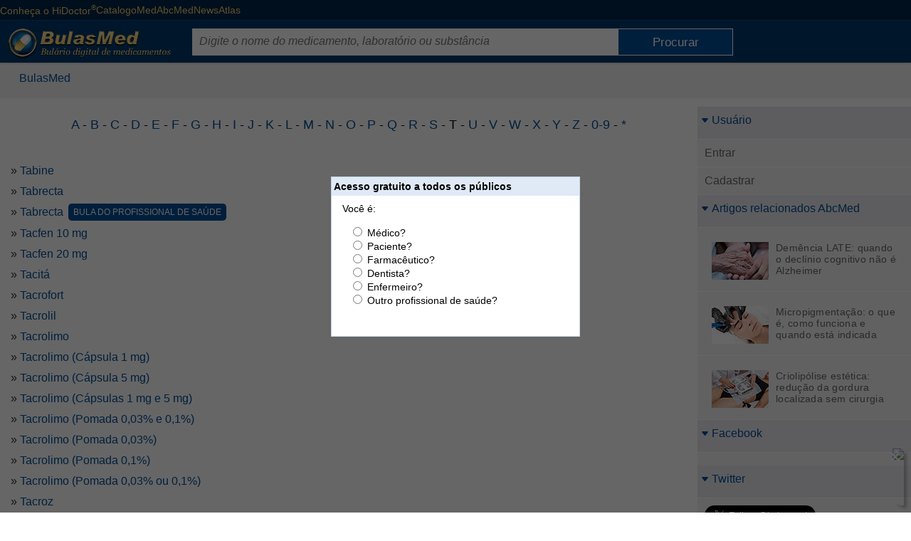

--- FILE ---
content_type: text/html; charset=ISO-8859-1
request_url: https://x.bulas.med.br/?C=A&V=66466F6C64657249443D3832266173746570466F6C646572566965775F696E6465783D30266173746570466F6C646572566965775F6C696D69743D313030266173746570466F6C646572566965775F6C65747465723D54
body_size: 10585
content:

<!DOCTYPE html>
<html xmlns="http://www.w3.org/1999/xhtml" class="ptBR res1024 robot chrome chrome131_0">
<head>
<!--[if lt IE 9]>
<script>
document.createElement('header');
document.createElement('nav');
document.createElement('section');
document.createElement('article');
document.createElement('aside');
document.createElement('footer');
document.createElement('hgroup');
</script>
<![endif]-->


<title>Bulas de medicamentos | BulasMed</title>

<meta charset="ISO-8859-1"/>
<link rel="canonical" href="https://www.bulas.med.br/p/bulas-de-medicamentos/" />
<meta name="keywords" content="" />
<meta name="description" content="Bulas de medicamentos | BulasMed - BulasMed" />
<meta property="og:description" content="Bulas de medicamentos | BulasMed - BulasMed" />
<meta property="og:title" content="Bulas de medicamentos | BulasMed" />
<meta name="viewport" content="width=device-width, initial-scale=1"/>
<meta name="HandheldFriendly" content="true"/>
<meta name="MobileOptimized" content="320"/>
<meta name="twitter:site" content="@BulasMed"><meta name="twitter:creator" content="@BulasMed"><meta property="article:publisher" content="https://www.facebook.com/bulasmed/"/><meta property="og:title" content="title"/><meta property="og:description" content="description"/></meta></meta>
<!-- 5.AppCSS.0 -->
<link href="https://res13.bulas.med.br/v/0.2.84/shres/Blog_Desktop.css?v=0.2.84" rel="stylesheet" type="text/CSS" media="all"/>
<!-- 6.directory -->
<link href="https://res13.bulas.med.br/v/0.2.84/_res/css/bulas.css?v=0.2.84" rel="stylesheet" type="text/CSS" media="all"/>
<!-- 6.AppJS.0 -->
<script src="https://res13.bulas.med.br/v/0.2.84/shres/Blog_Desktop_ptBR.js?v=0.2.84" language="JavaScript" type="text/javascript"></script>
<link REL="SHORTCUT ICON" HREF="https://www.bulas.med.br/bulas.ico" />
<script type="application/ld+json">
{
"@context": "http://schema.org",
"@type": "WebSite",
"url": "https://www.bulas.med.br/",
"potentialAction": {
"@type": "SearchAction",
"target": "https://www.bulas.med.br/?act=search&q={search_term}",
"query-input": "required name=search_term"
}
}
</script>
<script type="text/javascript">
document.app.requestModal = true;
onEventManager.addEvent(window, 'load', function(){loadProfile('https://www.cxpass.net/?C=A&V=[base64]')}, 'last');
</script>
<!-- Cx Tag Manager -->
<script>(function(w,d,s,l,i){
w[l]=w[l]||[];w[l].push({'gtm.start':
new Date().getTime(),event:'gtm.js'});
var k=('; '.concat(d.cookie).split('; dgtm=').length == 2
? '//www.googletagmanager.com/gtm.js' : '/ctm/ctm.pl'),f=d.getElementsByTagName(s)[0],
j=d.createElement(s),dl=l!='dataLayer'?'&l='+l:'';j.async=true;j.src=
k+'?id='+i+dl;f.parentNode.insertBefore(j,f);
})(window,document,'script','dataLayer','GTM-KPRQPN');</script>
<!-- End Cx Tag Manager -->
<script>
var _mtm = window._mtm = window._mtm || [];
_mtm.push({'mtm.startTime': (new Date().getTime()), 'event': 'mtm.Start'});
var d=document, g=d.createElement('script'), s=d.getElementsByTagName('script')[0];
g.async=true; g.src='https://cxwik3.cxpass.net/js/container_URcNvYOl.js'; s.parentNode.insertBefore(g,s);
</script>
<style>
div.qframe
{
z-index: 10;
}
div.index_header
{
background-color: transparent !important;
}
</style>
<script type="text/javascript">
window.onscroll = scroll;
function scroll() {
var searchtop = document.getElementsByClassName("search_top")[0];
var header = document.getElementById("cx-page-header");
if(searchtop)
{
//if( window.pageYOffset < (offset(header).top + getElmHeight(header)) ) {
if(isScrolledIntoView(header)) {
searchtop.classList.remove('fixed');
} else {
searchtop.classList.add('fixed');
}
}
var menu = document.getElementById("LeftMenu");
var openmenu = document.getElementById("OpenLeftMenu");
var footer = document.getElementById("PlataformFooter");
var maincontent = document.getElementsByClassName("mainContent")[0];
if(menu) {
if(window.pageYOffset < offset(maincontent).top - 50) {
menu.classList.remove('fixed');
openmenu.classList.remove('fixed');
menu.classList.remove('fixedBottom');
openmenu.classList.remove('fixedBottom');
menu.style.bottom = "auto";
openmenu.style.bottom = "auto";
} else {
menu.classList.add('fixed');
openmenu.classList.add('fixed');
//console.log(parseInt(offset(footer).top) + 40, (parseInt(menu.offsetHeight) + offset(menu).top),parseInt(offset(footer).top) + 80 - (parseInt(menu.offsetHeight) + offset(menu).top));
//if((parseInt(offset(footer).top) + 80) <= (parseInt(menu.offsetHeight) + offset(menu).top)) {
// console.log("maior");
//}
if(footer && isScrolledIntoView(footer)) {
menu.classList.remove('fixed');
openmenu.classList.remove('fixed');
menu.classList.add('fixedBottom');
openmenu.classList.add('fixedBottom');
var Top = window.innerHeight - footer.getBoundingClientRect().top;
if(Top > 0) {
menu.style.bottom = (Top + 20) + "px";
openmenu.style.bottom = (Top + 20) + "px";
}
} else {
menu.classList.add('fixed');
openmenu.classList.add('fixed');
menu.classList.remove('fixedBottom');
openmenu.classList.remove('fixedBottom');
}
//menu.style.top = "auto";
//menu.style.bottom = (window.innerHeight - offset(document.getElementById("PlataformFooter")).top + 40) + "px";
}
}
}
function isScrolledIntoView(el) {
var rect = el.getBoundingClientRect();
var elemTop = rect.top;
var elemBottom = rect.bottom;
return elemTop < window.innerHeight && elemBottom >= 0;
}
</script>
</head>
<body class="ptBR res1024 robot chrome chrome131_0">

<div id="cx-tip-container">
<div id="cx-tip-down"></div>
<div id="cx-tip-bottom-left">
<div id="cx-tip-bottom-right">
<div id="cx-tip-top-left">
<div id="cx-tip-top-right">
<div id="cx-tip-top">
<div id="cx-tip-bottom">
<div id="cx-tip-left">
<div id="cx-tip-right">
<div id="cx-tip-content">
</div>
<div style="clear:both"></div>
</div>
</div>
</div>
</div>
</div>
</div>
</div>
</div>
<div id="cx-tip-up"></div>
</div>
<div id="cx-tag-container"></div>

<script>cxcct.push('16');adprops.area='';adprops.md='';adprops.hd='';</script><div id="cxcct_16" class="opened cxcct"></div>
<div id="cx-page-wrapper" class="bulas">
<div id="cx-page-content">
<div id="cx-page-header">

<div class="HeaderWrapper">
<div class="HeaderMenu">
<a title="Conheça o HiDoctor" rel="nofollow" href="/informacao" class="cxhomeexternallink" target="_blank">Conheça o HiDoctor<sup>&reg;</sup></a>
<a title="Os médicos em atuação no país" rel="nofollow" href="https://www.catalogo.med.br" class="cxhomeexternallink" target="_blank">CatalogoMed</a>
<a title="Informações sobre a sua saúde" rel="nofollow" href="https://www.abc.med.br" class="cxhomeexternallink" target="_blank">AbcMed</a>
<a title="Notícias e informações sobre saúde" rel="nofollow" href="https://www.news.med.br" class="cxhomeexternallink" target="_blank">News</a>
<a title="Atlas do corpo humano" rel="nofollow" href="https://www.atlasdocorpohumano.com" class="cxhomeexternallink" target="_blank">Atlas</a>
</div>
</div>
</div>
<div id="cx-page-body">
<div class="cx-element" id="pageFolderContent">
<div class="pageMainBodyDefault" id="pageMainBodyDefault">
<script>if(window.screen.width >= 1024) { document.body.className += " res1024"; }</script>
<script>document.app.setSeed({'Width' : '525','Container' : '802','Height' : '400','Class' : '','Type' : 'WForm','NodeID' : '804','ID' : 'wformHelpVideo','Name' : 'WForm','Seed' : '1','Prefix' : 'elmME_HelpContent0'});</script>
<div id="hideQuiz" style="display: none;">
<div><div class="cx-win wformQuickQuiz" id="wformQuickQuiz">
<div class="cx-win-title" id="wformQuickQuizTitleDefault">
<strong class="cx-win-title-caption " id="wformQuickQuizCaptionDefault">Acesso gratuito a todos os p&uacute;blicos</strong>
<script>document.app.setPart({'ElementID' : '372','Prefix' : 'elmME_CampaignContent0','Part' : 'Caption','Name' : 'WForm','Type' : 'WForm','NodeID' : '1894','ID' : 'wformQuickQuizCaptionDefault','PartName' : 'Default','Class' : '','PartType' : 'Caption'});</script>
<div style="clear:both;"></div></div>
<script>document.app.setPart({'Class' : '','PartName' : 'Default','PartType' : 'Title','Name' : 'WForm','Part' : 'Title','Prefix' : 'elmME_CampaignContent0','ElementID' : '372','NodeID' : '1893','ID' : 'wformQuickQuizTitleDefault','Type' : 'WForm'});</script>
<div class="cx-win-body" id="wformQuickQuizBodyDefault">
<form class="cx-form" name="wformQuickQuizForm" id="wformQuickQuizForm" action="https://x.bulas.med.br/index.asp" method="ajaxget.update" validate="true" validateMsg="É preciso preencher corretamente o(s) seguinte(s) campo(s): 
%jslib_validate_controls%" onAfterCompile="" disableOnSubmit="true" disableMsg="Aguarde..." unloadMsg="---------------------------------------------------------------------------
Deseja realmente cancelar as alterações realizadas?
Campo(s) alterado(s): %controls%.
---------------------------------------------------------------------------" cancelMsg="Deseja realmente cancelar as alterações realizadas?
Campo(s) alterado(s): %controls%." retainFocus="false" onCancel="this.e.cancelAjax()" checkUnload="false" radioselect=";" enctype="application/x-www-form-urlencoded" onSubmit="document.app.hideModal(); document.app.wformQuickQuiz.hideModal(); this.e.core.request(this.e.getParams(),false); return false;" autocomplete="on">
<input type="hidden" id="wformQuickQuizFormParamact" name="act" value="logUser"/>
<input type="hidden" id="wformQuickQuizFormParam_" name="_" value="wformQuickQuizForm"/>
<input type="hidden" id="wformQuickQuizFormParam_id_" name="_id_" value="1871"/>
<input type="hidden" id="wformQuickQuizFormParam_ev_" name="_ev_" value="Submit"/>
<input type="hidden" id="wformQuickQuizFormParam_wformQuickQuizFormSubmit" name="_wformQuickQuizFormSubmit" value=":default:"/>
<div class="cx-form-content" id="wformQuickQuizFormContentHeader">
<div class="cx-win-form-header" id="wformQuickQuizHeaderDefault">
Voc&ecirc; &eacute;:
<div style="clear:both;"></div></div>
</div>
<script>document.app.setPart({'Class' : '','PartName' : 'Header','PartType' : 'Content','Part' : 'Content','Name' : 'Form','Prefix' : 'wformQuickQuizBodyDefault','ElementID' : '1871','Type' : 'Form','ID' : 'wformQuickQuizFormContentHeader','NodeID' : '1872'});</script>
<div class="cx-form-content" id="wformQuickQuizFormContentData">
<div class="cx-win-form-data" id="wformQuickQuizDataDefault">
<div class="cx-data" id="wformQuickQuizDataDefaultTableData">
<table border="0" cellpadding="2" cellspacing="0" class="tbllist">
<tbody class="step1">
<tr class=" odd" valign="top">
<td width="1%" align="right">
<span class="cx-data-caption " id="tdcfType" title=""><strong></strong></span>
</td>
<td width="align">
<span class="cx-data-value-radio " id="fType">
<span class="cx-data-value-radio-option">
<input type="radio" class="radio cx-data-value-radio-option-input" name="fType" id="fType_0" value="1" onclick="
setCookie('cxq',this.value == 1 ? 'P2' : this.value == 2 ? 'P1' : 'P'+this.value,expireDate('y'),'/',location.host);
document.app.wformQuickQuiz.setStyle({'display':'none'});
document.app.hideModal();
document.app.wformQuickQuiz.hideModal();
this.form.e.core.request(this.form.e.getParams(),false);"/>

<label for="fType_0" class="cx-data-value-radio-option-label">M&eacute;dico?</label>



</span>
<br/>
<span class="cx-data-value-radio-option">
<input type="radio" class="radio cx-data-value-radio-option-input" name="fType" id="fType_1" value="2" onclick="
setCookie('cxq',this.value == 1 ? 'P2' : this.value == 2 ? 'P1' : 'P'+this.value,expireDate('y'),'/',location.host);
document.app.wformQuickQuiz.setStyle({'display':'none'});
document.app.hideModal();
document.app.wformQuickQuiz.hideModal();
this.form.e.core.request(this.form.e.getParams(),false);"/>

<label for="fType_1" class="cx-data-value-radio-option-label">Paciente?</label>



</span>
<br/>
<span class="cx-data-value-radio-option">
<input type="radio" class="radio cx-data-value-radio-option-input" name="fType" id="fType_2" value="4" onclick="
setCookie('cxq',this.value == 1 ? 'P2' : this.value == 2 ? 'P1' : 'P'+this.value,expireDate('y'),'/',location.host);
document.app.wformQuickQuiz.setStyle({'display':'none'});
document.app.hideModal();
document.app.wformQuickQuiz.hideModal();
this.form.e.core.request(this.form.e.getParams(),false);"/>

<label for="fType_2" class="cx-data-value-radio-option-label">Farmac&ecirc;utico?</label>



</span>
<br/>
<span class="cx-data-value-radio-option">
<input type="radio" class="radio cx-data-value-radio-option-input" name="fType" id="fType_3" value="5" onclick="
setCookie('cxq',this.value == 1 ? 'P2' : this.value == 2 ? 'P1' : 'P'+this.value,expireDate('y'),'/',location.host);
document.app.wformQuickQuiz.setStyle({'display':'none'});
document.app.hideModal();
document.app.wformQuickQuiz.hideModal();
this.form.e.core.request(this.form.e.getParams(),false);"/>

<label for="fType_3" class="cx-data-value-radio-option-label">Dentista?</label>



</span>
<br/>
<span class="cx-data-value-radio-option">
<input type="radio" class="radio cx-data-value-radio-option-input" name="fType" id="fType_4" value="6" onclick="
setCookie('cxq',this.value == 1 ? 'P2' : this.value == 2 ? 'P1' : 'P'+this.value,expireDate('y'),'/',location.host);
document.app.wformQuickQuiz.setStyle({'display':'none'});
document.app.hideModal();
document.app.wformQuickQuiz.hideModal();
this.form.e.core.request(this.form.e.getParams(),false);"/>

<label for="fType_4" class="cx-data-value-radio-option-label">Enfermeiro?</label>



</span>
<br/>
<span class="cx-data-value-radio-option">
<input type="radio" class="radio cx-data-value-radio-option-input" name="fType" id="fType_5" value="3" onclick="
setCookie('cxq',this.value == 1 ? 'P2' : this.value == 2 ? 'P1' : 'P'+this.value,expireDate('y'),'/',location.host);
document.app.wformQuickQuiz.setStyle({'display':'none'});
document.app.hideModal();
document.app.wformQuickQuiz.hideModal();
this.form.e.core.request(this.form.e.getParams(),false);"/>

<label for="fType_5" class="cx-data-value-radio-option-label">Outro profissional de sa&uacute;de?</label>



</span>
</span>
</td>
</tr>
</tbody>
</table>
</div>
<script>document.app.setElement({'Class' : '','Container' : '1896','Prefix' : 'wformQuickQuizDataDefault','Seed' : '0','Name' : 'TableData','ID' : 'wformQuickQuizDataDefaultTableData','NodeID' : '1898','Type' : 'TableData'});</script>
<div style="clear:both;"></div></div>
</div>
<script>document.app.setPart({'Class' : '','PartName' : 'Data','PartType' : 'Content','Part' : 'Content','Name' : 'Form','Prefix' : 'wformQuickQuizBodyDefault','ElementID' : '1871','Type' : 'Form','ID' : 'wformQuickQuizFormContentData','NodeID' : '1873'});</script>
</form>
<script>document.app.setElement({'Class' : '','Container' : '1869','Name' : 'Form','Prefix' : 'wformQuickQuizBodyDefault','Seed' : '0','ID' : 'wformQuickQuizForm','NodeID' : '1871','Type' : 'Form'});</script>
<div style="clear:both;"></div></div>
<script>document.app.setPart({'Type' : 'WForm','NodeID' : '1869','ID' : 'wformQuickQuizBodyDefault','ElementID' : '372','Prefix' : 'elmME_CampaignContent0','Part' : 'Body','Name' : 'WForm','PartType' : 'Body','Class' : '','PartName' : 'Default'});</script>
</div></div>
<script>document.app.setElement({'Type' : 'WForm','NodeID' : '372','ID' : 'wformQuickQuiz','Name' : 'WForm','Seed' : '0','Prefix' : 'elmME_CampaignContent0','Width' : '350','Container' : '370','Height' : '225','Class' : ''});</script>
</div>
<script>
onEventManager.addEvent(window,'load',function() {
if (!getCookie("bpt") && !getCookie("cxq")) {
var e = document.app.getElement('wformQuickQuiz');
if (e) {
document.app.appendTag(getTag('hideQuiz'));
e.setStyle({'display' : "block"});
e.showModal();
document.getElementById('hideQuiz').style.display = '';
}
}
}, 'first');
</script>
<a href="https://www.bulas.med.br/" class="toplk"></a>
<div class="search_top" >
<div class="HeaderWrapper">
<a id="HeaderTitle" href="https://www.bulas.med.br"><img alt="bulas.med.br" title="bulas.med.br - Referências completas de medicamentos" src="https://res13.bulas.med.br/v/0.2.84/_imgs/bulas/bulas-med-br-logo.png" /></a>
<div id="SearchElement">
<form method="get" action="https://x.bulas.med.br/" onsubmit="if (this.q.value != '' && this.q.value != 'Digite o nome do medicamento, laborat&oacute;rio ou subst&acirc;ncia') return(validateSearch(this)); else return false;">
<input type="hidden" name="act" value="search" />
<input type="text" name="q" id="sq" class="search_q" maxlength="50"
validate="true" validateEmpty="true" placeholder="Digite o nome do medicamento, laborat&oacute;rio ou subst&acirc;ncia" controlName="Pesquisar" focusEmpty="false" />
<input type="submit" class="submit" value="Procurar" id="btnSearch" />
</form>
</div>
<div class="MobileIcons">
<img alt="Buscar bulas" src="https://res13.bulas.med.br/v/0.2.84/_imgs/bulas/search-32-w.png" onclick="ToggleSearch()" />
<img alt="Índice de tópicos" src="https://res13.bulas.med.br/v/0.2.84/_imgs/bulas/index-32-w.png" onclick="ToggleIndex()" class="MobileShowIndex"/>
</div>

</div>

<div class="clear"></div>
</div>
<table border="0" cellpadding="0" cellspacing="0" width="100%" class="mainTable">
<tr style="width: 100%;">
<td class="mainContent" valign="top">
<script>cxcct.push('1');adprops.area='';adprops.md='';adprops.hd='';</script><div id="cxcct_1" class="opened cxcct"></div>
<script>cxcct.push('8');adprops.area='';adprops.md='';adprops.hd='';</script><div id="cxcct_8" class="opened cxcct"></div>

<div class="cx-box" id="boxFolderContent">

<div class="cx-box-head" id="boxFolderContentHeadDefault">
<span style="font-weight: normal" xmlns:v="http://rdf.data-vocabulary.org/#"><div class="MaxWrapper">
<span typeof="v:Breadcrumb"><a rel="v:url" property="v:title" href="https://www.bulas.med.br/" class="folderPathLink">BulasMed</a></span>
&nbsp;-&nbsp;
<span typeof="v:Breadcrumb"><strong property="v:title">Bulas de Medicamentos</strong></span></div></span>
</div>
<script>document.app.setPart({'NodeID' : '3118','ID' : 'boxFolderContentHeadDefault','Type' : 'Box','Name' : 'Box','Part' : 'Head','Prefix' : 'elmME_ViewContent0','ElementID' : '760','PartType' : 'Head','PartName' : 'Default','Class' : ''});</script>
<div class="cx-box-body" id="boxFolderContentBodyDefault">







<div style="width: inherit;" class="folderBody folderContent82">



<div id="astepFolderView" class="cx-step-alpha"><div class="cx-step-alpha-main"><div class="cx-step-wrapper"><a href="?C=A&V=66466F6C64657249443D3832266173746570466F6C646572566965775F6C65747465723D41266173746570466F6C646572566965775F696E6465783D30266173746570466F6C646572566965775F6C696D69743D313030" onClick="document.location.href = this.href; return(false);">A</a> - <a href="?C=A&V=6173746570466F6C646572566965775F6C696D69743D3130302666466F6C64657249443D3832266173746570466F6C646572566965775F6C65747465723D42266173746570466F6C646572566965775F696E6465783D30" onClick="document.location.href = this.href; return(false);">B</a> - <a href="?C=A&V=6173746570466F6C646572566965775F6C696D69743D3130302666466F6C64657249443D3832266173746570466F6C646572566965775F696E6465783D30266173746570466F6C646572566965775F6C65747465723D43" onClick="document.location.href = this.href; return(false);">C</a> - <a href="?C=A&V=6173746570466F6C646572566965775F6C696D69743D3130302666466F6C64657249443D3832266173746570466F6C646572566965775F6C65747465723D44266173746570466F6C646572566965775F696E6465783D30" onClick="document.location.href = this.href; return(false);">D</a> - <a href="?C=A&V=66466F6C64657249443D3832266173746570466F6C646572566965775F6C65747465723D45266173746570466F6C646572566965775F696E6465783D30266173746570466F6C646572566965775F6C696D69743D313030" onClick="document.location.href = this.href; return(false);">E</a> - <a href="?C=A&V=6173746570466F6C646572566965775F696E6465783D30266173746570466F6C646572566965775F6C65747465723D462666466F6C64657249443D3832266173746570466F6C646572566965775F6C696D69743D313030" onClick="document.location.href = this.href; return(false);">F</a> - <a href="?C=A&V=6173746570466F6C646572566965775F6C696D69743D3130302666466F6C64657249443D3832266173746570466F6C646572566965775F696E6465783D30266173746570466F6C646572566965775F6C65747465723D47" onClick="document.location.href = this.href; return(false);">G</a> - <a href="?C=A&V=6173746570466F6C646572566965775F696E6465783D30266173746570466F6C646572566965775F6C65747465723D482666466F6C64657249443D3832266173746570466F6C646572566965775F6C696D69743D313030" onClick="document.location.href = this.href; return(false);">H</a> - <a href="?C=A&V=6173746570466F6C646572566965775F696E6465783D30266173746570466F6C646572566965775F6C65747465723D492666466F6C64657249443D3832266173746570466F6C646572566965775F6C696D69743D313030" onClick="document.location.href = this.href; return(false);">I</a> - <a href="?C=A&V=6173746570466F6C646572566965775F6C696D69743D3130302666466F6C64657249443D3832266173746570466F6C646572566965775F696E6465783D30266173746570466F6C646572566965775F6C65747465723D4A" onClick="document.location.href = this.href; return(false);">J</a> - <a href="?C=A&V=6173746570466F6C646572566965775F6C696D69743D3130302666466F6C64657249443D3832266173746570466F6C646572566965775F6C65747465723D4B266173746570466F6C646572566965775F696E6465783D30" onClick="document.location.href = this.href; return(false);">K</a> - <a href="?C=A&V=6173746570466F6C646572566965775F696E6465783D30266173746570466F6C646572566965775F6C65747465723D4C2666466F6C64657249443D3832266173746570466F6C646572566965775F6C696D69743D313030" onClick="document.location.href = this.href; return(false);">L</a> - <a href="?C=A&V=6173746570466F6C646572566965775F6C65747465723D4D266173746570466F6C646572566965775F696E6465783D302666466F6C64657249443D3832266173746570466F6C646572566965775F6C696D69743D313030" onClick="document.location.href = this.href; return(false);">M</a> - <a href="?C=A&V=6173746570466F6C646572566965775F696E6465783D30266173746570466F6C646572566965775F6C65747465723D4E2666466F6C64657249443D3832266173746570466F6C646572566965775F6C696D69743D313030" onClick="document.location.href = this.href; return(false);">N</a> - <a href="?C=A&V=6173746570466F6C646572566965775F6C65747465723D4F266173746570466F6C646572566965775F696E6465783D302666466F6C64657249443D3832266173746570466F6C646572566965775F6C696D69743D313030" onClick="document.location.href = this.href; return(false);">O</a> - <a href="?C=A&V=66466F6C64657249443D3832266173746570466F6C646572566965775F6C65747465723D50266173746570466F6C646572566965775F696E6465783D30266173746570466F6C646572566965775F6C696D69743D313030" onClick="document.location.href = this.href; return(false);">P</a> - <a href="?C=A&V=6173746570466F6C646572566965775F6C696D69743D313030266173746570466F6C646572566965775F6C65747465723D51266173746570466F6C646572566965775F696E6465783D302666466F6C64657249443D3832" onClick="document.location.href = this.href; return(false);">Q</a> - <a href="?C=A&V=6173746570466F6C646572566965775F6C696D69743D3130302666466F6C64657249443D3832266173746570466F6C646572566965775F6C65747465723D52266173746570466F6C646572566965775F696E6465783D30" onClick="document.location.href = this.href; return(false);">R</a> - <a href="?C=A&V=6173746570466F6C646572566965775F6C696D69743D313030266173746570466F6C646572566965775F6C65747465723D53266173746570466F6C646572566965775F696E6465783D302666466F6C64657249443D3832" onClick="document.location.href = this.href; return(false);">S</a> - T - <a href="?C=A&V=6173746570466F6C646572566965775F6C696D69743D3130302666466F6C64657249443D3832266173746570466F6C646572566965775F6C65747465723D55266173746570466F6C646572566965775F696E6465783D30" onClick="document.location.href = this.href; return(false);">U</a> - <a href="?C=A&V=6173746570466F6C646572566965775F696E6465783D30266173746570466F6C646572566965775F6C65747465723D562666466F6C64657249443D3832266173746570466F6C646572566965775F6C696D69743D313030" onClick="document.location.href = this.href; return(false);">V</a> - <a href="?C=A&V=6173746570466F6C646572566965775F6C696D69743D313030266173746570466F6C646572566965775F6C65747465723D57266173746570466F6C646572566965775F696E6465783D302666466F6C64657249443D3832" onClick="document.location.href = this.href; return(false);">W</a> - <a href="?C=A&V=6173746570466F6C646572566965775F696E6465783D30266173746570466F6C646572566965775F6C65747465723D582666466F6C64657249443D3832266173746570466F6C646572566965775F6C696D69743D313030" onClick="document.location.href = this.href; return(false);">X</a> - <a href="?C=A&V=6173746570466F6C646572566965775F696E6465783D30266173746570466F6C646572566965775F6C65747465723D592666466F6C64657249443D3832266173746570466F6C646572566965775F6C696D69743D313030" onClick="document.location.href = this.href; return(false);">Y</a> - <a href="?C=A&V=66466F6C64657249443D3832266173746570466F6C646572566965775F6C65747465723D5A266173746570466F6C646572566965775F696E6465783D30266173746570466F6C646572566965775F6C696D69743D313030" onClick="document.location.href = this.href; return(false);">Z</a> - <a href="?C=A&V=6173746570466F6C646572566965775F6C696D69743D313030266173746570466F6C646572566965775F696E6465783D30266173746570466F6C646572566965775F6C65747465723D2532312666466F6C64657249443D3832" onClick="document.location.href = this.href; return(false);">0-9</a> - <a href="?C=A&V=6173746570466F6C646572566965775F6C696D69743D313030266173746570466F6C646572566965775F6C65747465723D253241266173746570466F6C646572566965775F696E6465783D302666466F6C64657249443D3832" onClick="document.location.href = this.href; return(false);">*</a></div></div></div>
<script>document.app.setElement({'Name' : 'AlphabeticStep','Seed' : '0','Prefix' : 'elmME_ViewContent0','Type' : 'AlphabeticStep','NodeID' : '772','ID' : 'astepFolderView','Class' : '','Container' : '704'});</script>
<br style="clear: both;"/>

<div class="folderPosts">
<div>&nbsp;</div>
<div class="postContent titlePreview post1328298">
&raquo;&nbsp;<a name="1328298" href="https://www.bulas.med.br/p/bulas-de-medicamentos/bula/1328298/tabine.htm">Tabine
</a>
</div><script>cxcct.push('15');adprops.area='';adprops.md='';adprops.hd='';</script><div id="cxcct_15" class="opened cxcct"></div>
<div class="postContent titlePreview post1465442">
&raquo;&nbsp;<a name="1465442" href="https://www.bulas.med.br/p/bulas-de-medicamentos/bula/1465442/tabrecta.htm">Tabrecta
</a>
</div>
<div class="postContent titlePreview post1465452">
&raquo;&nbsp;<a name="1465452" href="https://www.bulas.med.br/p/bulas-de-medicamentos/bula/1465452/tabrecta.htm">Tabrecta
<span class="tagProfessional">Bula do profissional de saúde</span></a>
</div>
<div class="postContent titlePreview post6828">
&raquo;&nbsp;<a name="6828" href="https://www.bulas.med.br/p/bulas-de-medicamentos/bula/6828/tacfen-10-mg.htm">Tacfen 10 mg
</a>
</div>
<div class="postContent titlePreview post6808">
&raquo;&nbsp;<a name="6808" href="https://www.bulas.med.br/p/bulas-de-medicamentos/bula/6808/tacfen-20-mg.htm">Tacfen 20 mg
</a>
</div>
<div class="postContent titlePreview post1354093">
&raquo;&nbsp;<a name="1354093" href="https://www.bulas.med.br/p/bulas-de-medicamentos/bula/1354093/tacita.htm">Tacitá
</a>
</div>
<div class="postContent titlePreview post1379883">
&raquo;&nbsp;<a name="1379883" href="https://www.bulas.med.br/p/bulas-de-medicamentos/bula/1379883/tacrofort.htm">Tacrofort
</a>
</div>
<div class="postContent titlePreview post1370878">
&raquo;&nbsp;<a name="1370878" href="https://www.bulas.med.br/p/bulas-de-medicamentos/bula/1370878/tacrolil.htm">Tacrolil
</a>
</div>
<div class="postContent titlePreview post1401530">
&raquo;&nbsp;<a name="1401530" href="https://www.bulas.med.br/p/bulas-de-medicamentos/bula/1401530/tacrolimo.htm">Tacrolimo
</a>
</div>
<div class="postContent titlePreview post1377583">
&raquo;&nbsp;<a name="1377583" href="https://www.bulas.med.br/p/bulas-de-medicamentos/bula/1377583/tacrolimo-capsula-1-mg.htm">Tacrolimo (Cápsula 1 mg)
</a>
</div>
<div class="postContent titlePreview post1377588">
&raquo;&nbsp;<a name="1377588" href="https://www.bulas.med.br/p/bulas-de-medicamentos/bula/1377588/tacrolimo-capsula-5-mg.htm">Tacrolimo (Cápsula 5 mg)
</a>
</div>
<div class="postContent titlePreview post1354313">
&raquo;&nbsp;<a name="1354313" href="https://www.bulas.med.br/p/bulas-de-medicamentos/bula/1354313/tacrolimo-capsulas-1-mg-e-5-mg.htm">Tacrolimo (Cápsulas 1 mg e 5 mg)
</a>
</div>
<div class="postContent titlePreview post1391635">
&raquo;&nbsp;<a name="1391635" href="https://www.bulas.med.br/p/bulas-de-medicamentos/bula/1391635/tacrolimo-pomada-0-03-e-0-1.htm">Tacrolimo (Pomada 0,03% e 0,1%)
</a>
</div>
<div class="postContent titlePreview post1377598">
&raquo;&nbsp;<a name="1377598" href="https://www.bulas.med.br/p/bulas-de-medicamentos/bula/1377598/tacrolimo-pomada-0-03.htm">Tacrolimo (Pomada 0,03%)
</a>
</div>
<div class="postContent titlePreview post1377603">
&raquo;&nbsp;<a name="1377603" href="https://www.bulas.med.br/p/bulas-de-medicamentos/bula/1377603/tacrolimo-pomada-0-1.htm">Tacrolimo (Pomada 0,1%)
</a>
</div>
<div class="postContent titlePreview post1362538">
&raquo;&nbsp;<a name="1362538" href="https://www.bulas.med.br/p/bulas-de-medicamentos/bula/1362538/tacrolimo-pomada-0-03-ou-0-1.htm">Tacrolimo (Pomada 0,03% ou 0,1%)
</a>
</div>
<div class="postContent titlePreview post1427750">
&raquo;&nbsp;<a name="1427750" href="https://www.bulas.med.br/p/bulas-de-medicamentos/bula/1427750/tacroz.htm">Tacroz
</a>
</div>
<div class="postContent titlePreview post1427760">
&raquo;&nbsp;<a name="1427760" href="https://www.bulas.med.br/p/bulas-de-medicamentos/bula/1427760/tacroz.htm">Tacroz
<span class="tagProfessional">Bula do profissional de saúde</span></a>
</div>
<div class="postContent titlePreview post1362553">
&raquo;&nbsp;<a name="1362553" href="https://www.bulas.med.br/p/bulas-de-medicamentos/bula/1362553/tada.htm">Tada
</a>
</div>
<div class="postContent titlePreview post1362548">
&raquo;&nbsp;<a name="1362548" href="https://www.bulas.med.br/p/bulas-de-medicamentos/bula/1362548/tada-diario.htm">Tada Diário
</a>
</div>
<div class="postContent titlePreview post1349268">
&raquo;&nbsp;<a name="1349268" href="https://www.bulas.med.br/p/bulas-de-medicamentos/bula/1349268/tadalafila-comprimido-20-mg.htm">Tadalafila (Comprimido 20 mg)
</a>
</div>
<div class="postContent titlePreview post1405935">
&raquo;&nbsp;<a name="1405935" href="https://www.bulas.med.br/p/bulas-de-medicamentos/bula/1405935/tadalafila-comprimido-20-mg.htm">Tadalafila (Comprimido 20 mg)
</a>
</div>
<div class="postContent titlePreview post1405955">
&raquo;&nbsp;<a name="1405955" href="https://www.bulas.med.br/p/bulas-de-medicamentos/bula/1405955/tadalafila-comprimido-20-mg.htm">Tadalafila (Comprimido 20 mg)
<span class="tagProfessional">Bula do profissional de saúde</span></a>
</div>
<div class="postContent titlePreview post1349263">
&raquo;&nbsp;<a name="1349263" href="https://www.bulas.med.br/p/bulas-de-medicamentos/bula/1349263/tadalafila-comprimido-5-mg.htm">Tadalafila (Comprimido 5 mg)
</a>
</div>
<div class="postContent titlePreview post1405930">
&raquo;&nbsp;<a name="1405930" href="https://www.bulas.med.br/p/bulas-de-medicamentos/bula/1405930/tadalafila-comprimido-5-mg.htm">Tadalafila (Comprimido 5 mg)
</a>
</div>
<div class="postContent titlePreview post1405945">
&raquo;&nbsp;<a name="1405945" href="https://www.bulas.med.br/p/bulas-de-medicamentos/bula/1405945/tadalafila-comprimido-5-mg.htm">Tadalafila (Comprimido 5 mg)
<span class="tagProfessional">Bula do profissional de saúde</span></a>
</div>
<div class="postContent titlePreview post1359628">
&raquo;&nbsp;<a name="1359628" href="https://www.bulas.med.br/p/bulas-de-medicamentos/bula/1359628/tafinlar.htm">Tafinlar
</a>
</div>
<div class="postContent titlePreview post3640">
&raquo;&nbsp;<a name="3640" href="https://www.bulas.med.br/p/bulas-de-medicamentos/bula/3640/tagamet.htm">Tagamet
<span class="tagProfessional">Bula do profissional de saúde</span></a>
</div>
<div class="postContent titlePreview post3642">
&raquo;&nbsp;<a name="3642" href="https://www.bulas.med.br/p/bulas-de-medicamentos/bula/3642/tagamet.htm">Tagamet
</a>
</div>
<div class="postContent titlePreview post3641">
&raquo;&nbsp;<a name="3641" href="https://www.bulas.med.br/p/bulas-de-medicamentos/bula/3641/tagamet-injetavel.htm">TAGAMET Injetável
</a>
</div>
<div class="postContent titlePreview post1357883">
&raquo;&nbsp;<a name="1357883" href="https://www.bulas.med.br/p/bulas-de-medicamentos/bula/1357883/tagrisso.htm">Tagrisso
</a>
</div>
<div class="postContent titlePreview post5073">
&raquo;&nbsp;<a name="5073" href="https://www.bulas.med.br/p/bulas-de-medicamentos/bula/5073/takil.htm">Takil
</a>
</div>
<div class="postContent titlePreview post5084">
&raquo;&nbsp;<a name="5084" href="https://www.bulas.med.br/p/bulas-de-medicamentos/bula/5084/talerc-comprimido.htm">Talerc Comprimido
</a>
</div>
<div class="postContent titlePreview post1384504">
&raquo;&nbsp;<a name="1384504" href="https://www.bulas.med.br/p/bulas-de-medicamentos/bula/1384504/talerc-comprimido.htm">Talerc Comprimido
<span class="tagProfessional">Bula do profissional de saúde</span></a>
</div>
<div class="postContent titlePreview post1349093">
&raquo;&nbsp;<a name="1349093" href="https://www.bulas.med.br/p/bulas-de-medicamentos/bula/1349093/talerc-xarope.htm">Talerc Xarope
</a>
</div>
<div class="postContent titlePreview post1384509">
&raquo;&nbsp;<a name="1384509" href="https://www.bulas.med.br/p/bulas-de-medicamentos/bula/1384509/talerc-xarope.htm">Talerc Xarope
<span class="tagProfessional">Bula do profissional de saúde</span></a>
</div>
<div class="postContent titlePreview post3878">
&raquo;&nbsp;<a name="3878" href="https://www.bulas.med.br/p/bulas-de-medicamentos/bula/3878/talofilina.htm">TALOFILINA
</a>
</div>
<div class="postContent titlePreview post4627">
&raquo;&nbsp;<a name="4627" href="https://www.bulas.med.br/p/bulas-de-medicamentos/bula/4627/talsutin-creme-vaginal.htm">TALSUTIN CREME VAGINAL
</a>
</div>
<div class="postContent titlePreview post1378118">
&raquo;&nbsp;<a name="1378118" href="https://www.bulas.med.br/p/bulas-de-medicamentos/bula/1378118/taltz.htm">Taltz
</a>
</div>
<div class="postContent titlePreview post1414450">
&raquo;&nbsp;<a name="1414450" href="https://www.bulas.med.br/p/bulas-de-medicamentos/bula/1414450/tam.htm">Tam
</a>
</div>
<div class="postContent titlePreview post3644">
&raquo;&nbsp;<a name="3644" href="https://www.bulas.med.br/p/bulas-de-medicamentos/bula/3644/tamaril.htm">TAMARIL
</a>
</div>
<div class="postContent titlePreview post7031">
&raquo;&nbsp;<a name="7031" href="https://www.bulas.med.br/p/bulas-de-medicamentos/bula/7031/tamarine-14-634-11-700.htm">Tamarine (14,634 + 11,700)
</a>
</div>
<div class="postContent titlePreview post3645">
&raquo;&nbsp;<a name="3645" href="https://www.bulas.med.br/p/bulas-de-medicamentos/bula/3645/tamarine-29-268-23-400.htm">Tamarine (29,268 + 23,400)
</a>
</div>
<div class="postContent titlePreview post5147">
&raquo;&nbsp;<a name="5147" href="https://www.bulas.med.br/p/bulas-de-medicamentos/bula/5147/tamarine-geleia.htm">Tamarine Geleia
</a>
</div>
<div class="postContent titlePreview post7241">
&raquo;&nbsp;<a name="7241" href="https://www.bulas.med.br/p/bulas-de-medicamentos/bula/7241/tamiflu.htm">Tamiflu
</a>
</div>
<div class="postContent titlePreview post1367683">
&raquo;&nbsp;<a name="1367683" href="https://www.bulas.med.br/p/bulas-de-medicamentos/bula/1367683/tamiflu.htm">Tamiflu
<span class="tagProfessional">Bula do profissional de saúde</span></a>
</div>
<div class="postContent titlePreview post315770">
&raquo;&nbsp;<a name="315770" href="https://www.bulas.med.br/p/bulas-de-medicamentos/bula/315770/tamiram-500-mg.htm">Tamiram (500 mg)
</a>
</div>
<div class="postContent titlePreview post1332638">
&raquo;&nbsp;<a name="1332638" href="https://www.bulas.med.br/p/bulas-de-medicamentos/bula/1332638/tamiram-500-mg.htm">Tamiram (500 mg)
<span class="tagProfessional">Bula do profissional de saúde</span></a>
</div>
<div class="postContent titlePreview post1332633">
&raquo;&nbsp;<a name="1332633" href="https://www.bulas.med.br/p/bulas-de-medicamentos/bula/1332633/tamiram-750-mg.htm">Tamiram (750 mg)
</a>
</div>
<div class="postContent titlePreview post1345808">
&raquo;&nbsp;<a name="1345808" href="https://www.bulas.med.br/p/bulas-de-medicamentos/bula/1345808/tamisa-15.htm">Tâmisa 15
</a>
</div>
<div class="postContent titlePreview post583512">
&raquo;&nbsp;<a name="583512" href="https://www.bulas.med.br/p/bulas-de-medicamentos/bula/583512/tamisa-20.htm">TÂMISA 20
</a>
</div>
<div class="postContent titlePreview post583517">
&raquo;&nbsp;<a name="583517" href="https://www.bulas.med.br/p/bulas-de-medicamentos/bula/583517/tamisa-30.htm">Tâmisa 30
</a>
</div>
<div class="postContent titlePreview post583522">
&raquo;&nbsp;<a name="583522" href="https://www.bulas.med.br/p/bulas-de-medicamentos/bula/583522/tamisa-sem-parar-30.htm">Tâmisa Sem Parar 30
</a>
</div>
<div class="postContent titlePreview post4746">
&raquo;&nbsp;<a name="4746" href="https://www.bulas.med.br/p/bulas-de-medicamentos/bula/4746/tamofen.htm">TAMOFEN
</a>
</div>
<div class="postContent titlePreview post4805">
&raquo;&nbsp;<a name="4805" href="https://www.bulas.med.br/p/bulas-de-medicamentos/bula/4805/tamoxifeno-10-mg-e-20-mg.htm">TAMOXIFENO 10 mg e 20 mg
</a>
</div>
<div class="postContent titlePreview post7265">
&raquo;&nbsp;<a name="7265" href="https://www.bulas.med.br/p/bulas-de-medicamentos/bula/7265/tamoxin.htm">TAMOXIN
</a>
</div>
<div class="postContent titlePreview post7455">
&raquo;&nbsp;<a name="7455" href="https://www.bulas.med.br/p/bulas-de-medicamentos/bula/7455/tamsulon.htm">Tamsulon
</a>
</div>
<div class="postContent titlePreview post1345548">
&raquo;&nbsp;<a name="1345548" href="https://www.bulas.med.br/p/bulas-de-medicamentos/bula/1345548/tamsulon.htm">Tamsulon
<span class="tagProfessional">Bula do profissional de saúde</span></a>
</div>
<div class="postContent titlePreview post4629">
&raquo;&nbsp;<a name="4629" href="https://www.bulas.med.br/p/bulas-de-medicamentos/bula/4629/tanakan.htm">Tanakan
</a>
</div>
<div class="postContent titlePreview post1328523">
&raquo;&nbsp;<a name="1328523" href="https://www.bulas.med.br/p/bulas-de-medicamentos/bula/1328523/tandene.htm">Tandene
</a>
</div>
<div class="postContent titlePreview post1329273">
&raquo;&nbsp;<a name="1329273" href="https://www.bulas.med.br/p/bulas-de-medicamentos/bula/1329273/tanderalgin.htm">Tanderalgin
</a>
</div>
<div class="postContent titlePreview post1329613">
&raquo;&nbsp;<a name="1329613" href="https://www.bulas.med.br/p/bulas-de-medicamentos/bula/1329613/tandriflan.htm">Tandriflan
</a>
</div>
<div class="postContent titlePreview post4630">
&raquo;&nbsp;<a name="4630" href="https://www.bulas.med.br/p/bulas-de-medicamentos/bula/4630/tandrilax.htm">Tandrilax
</a>
</div>
<div class="postContent titlePreview post1331158">
&raquo;&nbsp;<a name="1331158" href="https://www.bulas.med.br/p/bulas-de-medicamentos/bula/1331158/tandrilax.htm">Tandrilax
<span class="tagProfessional">Bula do profissional de saúde</span></a>
</div>
<div class="postContent titlePreview post51083">
&raquo;&nbsp;<a name="51083" href="https://www.bulas.med.br/p/bulas-de-medicamentos/bula/51083/tandrotamol.htm">Tandrotamol
</a>
</div>
<div class="postContent titlePreview post1330503">
&raquo;&nbsp;<a name="1330503" href="https://www.bulas.med.br/p/bulas-de-medicamentos/bula/1330503/tanisea-comprimido.htm">Tanisea (Comprimido)
</a>
</div>
<div class="postContent titlePreview post1330498">
&raquo;&nbsp;<a name="1330498" href="https://www.bulas.med.br/p/bulas-de-medicamentos/bula/1330498/tanisea-po-para-suspensao-oral.htm">Tanisea (Pó para suspensão oral)
</a>
</div>
<div class="postContent titlePreview post1425045">
&raquo;&nbsp;<a name="1425045" href="https://www.bulas.med.br/p/bulas-de-medicamentos/bula/1425045/tansudart.htm">Tansudart
</a>
</div>
<div class="postContent titlePreview post1330298">
&raquo;&nbsp;<a name="1330298" href="https://www.bulas.med.br/p/bulas-de-medicamentos/bula/1330298/tantin.htm">Tantin
</a>
</div>
<div class="postContent titlePreview post3650">
&raquo;&nbsp;<a name="3650" href="https://www.bulas.med.br/p/bulas-de-medicamentos/bula/3650/tapazol.htm">Tapazol
</a>
</div>
<div class="postContent titlePreview post1427425">
&raquo;&nbsp;<a name="1427425" href="https://www.bulas.med.br/p/bulas-de-medicamentos/bula/1427425/tapazol.htm">Tapazol
<span class="tagProfessional">Bula do profissional de saúde</span></a>
</div>
<div class="postContent titlePreview post1389300">
&raquo;&nbsp;<a name="1389300" href="https://www.bulas.med.br/p/bulas-de-medicamentos/bula/1389300/tarceva.htm">Tarceva
</a>
</div>
<div class="postContent titlePreview post1330563">
&raquo;&nbsp;<a name="1330563" href="https://www.bulas.med.br/p/bulas-de-medicamentos/bula/1330563/tarfic-capsula.htm">Tarfic (Cápsula)
</a>
</div>
<div class="postContent titlePreview post1330543">
&raquo;&nbsp;<a name="1330543" href="https://www.bulas.med.br/p/bulas-de-medicamentos/bula/1330543/tarfic-pomada.htm">Tarfic (Pomada)
</a>
</div>
<div class="postContent titlePreview post3651">
&raquo;&nbsp;<a name="3651" href="https://www.bulas.med.br/p/bulas-de-medicamentos/bula/3651/targifor.htm">Targifor
</a>
</div>
<div class="postContent titlePreview post3653">
&raquo;&nbsp;<a name="3653" href="https://www.bulas.med.br/p/bulas-de-medicamentos/bula/3653/targifor-c-comprimido.htm">Targifor C (Comprimido)
</a>
</div>
<div class="postContent titlePreview post3652">
&raquo;&nbsp;<a name="3652" href="https://www.bulas.med.br/p/bulas-de-medicamentos/bula/3652/targifor-c-efervescente.htm">Targifor C (Efervescente)
</a>
</div>
<div class="postContent titlePreview post1424275">
&raquo;&nbsp;<a name="1424275" href="https://www.bulas.med.br/p/bulas-de-medicamentos/bula/1424275/targin.htm">Targin
</a>
</div>
<div class="postContent titlePreview post3654">
&raquo;&nbsp;<a name="3654" href="https://www.bulas.med.br/p/bulas-de-medicamentos/bula/3654/targocid.htm">Targocid
</a>
</div>
<div class="postContent titlePreview post1411060">
&raquo;&nbsp;<a name="1411060" href="https://www.bulas.med.br/p/bulas-de-medicamentos/bula/1411060/targocid.htm">Targocid
<span class="tagProfessional">Bula do profissional de saúde</span></a>
</div>
<div class="postContent titlePreview post1393010">
&raquo;&nbsp;<a name="1393010" href="https://www.bulas.med.br/p/bulas-de-medicamentos/bula/1393010/targus.htm">Targus
<span class="tagProfessional">Bula do profissional de saúde</span></a>
</div>
<div class="postContent titlePreview post1355118">
&raquo;&nbsp;<a name="1355118" href="https://www.bulas.med.br/p/bulas-de-medicamentos/bula/1355118/targus-lat.htm">Targus Lat
</a>
</div>
<div class="postContent titlePreview post1377568">
&raquo;&nbsp;<a name="1377568" href="https://www.bulas.med.br/p/bulas-de-medicamentos/bula/1377568/tartarato-de-brimonidina-solucao-oftalmica-0-15.htm">Tartarato de Brimonidina (Solução oftálmica 0,15%)
</a>
</div>
<div class="postContent titlePreview post1377563">
&raquo;&nbsp;<a name="1377563" href="https://www.bulas.med.br/p/bulas-de-medicamentos/bula/1377563/tartarato-de-brimonidina-solucao-oftalmica-0-2.htm">Tartarato de Brimonidina (Solução oftálmica 0,2%)
</a>
</div>
<div class="postContent titlePreview post1377578">
&raquo;&nbsp;<a name="1377578" href="https://www.bulas.med.br/p/bulas-de-medicamentos/bula/1377578/tartarato-de-brimonidina-maleato-de-timolol-solucao-oftalmica-0-2-0-5.htm">Tartarato de Brimonidina + Maleato de Timolol (Solução oftálmica 0,2% + 0,5%)
</a>
</div>
<div class="postContent titlePreview post1355153">
&raquo;&nbsp;<a name="1355153" href="https://www.bulas.med.br/p/bulas-de-medicamentos/bula/1355153/tartarato-de-metoprolol-comprimido-100-mg.htm">Tartarato de Metoprolol (Comprimido 100 mg)
</a>
</div>
<div class="postContent titlePreview post1377538">
&raquo;&nbsp;<a name="1377538" href="https://www.bulas.med.br/p/bulas-de-medicamentos/bula/1377538/tartarato-de-metoprolol-comprimido-100-mg.htm">Tartarato de Metoprolol (Comprimido 100 mg)
</a>
</div>
<div class="postContent titlePreview post1405020">
&raquo;&nbsp;<a name="1405020" href="https://www.bulas.med.br/p/bulas-de-medicamentos/bula/1405020/tartarato-de-metoprolol-comprimido-100-mg.htm">Tartarato de Metoprolol (Comprimido 100 mg)
</a>
</div>
<div class="postContent titlePreview post7723">
&raquo;&nbsp;<a name="7723" href="https://www.bulas.med.br/p/bulas-de-medicamentos/bula/7723/tarvexol.htm">Tarvexol
</a>
</div>
<div class="postContent titlePreview post1370813">
&raquo;&nbsp;<a name="1370813" href="https://www.bulas.med.br/p/bulas-de-medicamentos/bula/1370813/tasigna.htm">Tasigna
</a>
</div>
<div class="postContent titlePreview post10790">
&raquo;&nbsp;<a name="10790" href="https://www.bulas.med.br/p/bulas-de-medicamentos/bula/10790/tasmar.htm">TASMAR
</a>
</div>
<div class="postContent titlePreview post1327938">
&raquo;&nbsp;<a name="1327938" href="https://www.bulas.med.br/p/bulas-de-medicamentos/bula/1327938/tasulil.htm">Tasulil
</a>
</div>
<div class="postContent titlePreview post6957">
&raquo;&nbsp;<a name="6957" href="https://www.bulas.med.br/p/bulas-de-medicamentos/bula/6957/taurargin.htm">TAURARGIN
</a>
</div>
<div class="postContent titlePreview post1353838">
&raquo;&nbsp;<a name="1353838" href="https://www.bulas.med.br/p/bulas-de-medicamentos/bula/1353838/tavaflox-500-mg.htm">Tavaflox (500 mg)
</a>
</div>
<div class="postContent titlePreview post1353843">
&raquo;&nbsp;<a name="1353843" href="https://www.bulas.med.br/p/bulas-de-medicamentos/bula/1353843/tavaflox-750-mg.htm">Tavaflox (750 mg)
</a>
</div>
<div class="postContent titlePreview post1359418">
&raquo;&nbsp;<a name="1359418" href="https://www.bulas.med.br/p/bulas-de-medicamentos/bula/1359418/tavagran.htm">Tavagran
</a>
</div>
<div class="postContent titlePreview post6976">
&raquo;&nbsp;<a name="6976" href="https://www.bulas.med.br/p/bulas-de-medicamentos/bula/6976/tavanic.htm">TAVANIC
</a>
</div>
<div class="postContent titlePreview post6995">
&raquo;&nbsp;<a name="6995" href="https://www.bulas.med.br/p/bulas-de-medicamentos/bula/6995/tavanic-solucao-injetavel.htm">TAVANIC Solução Injetável
</a>
</div>
<div class="postContent titlePreview post1330158">
&raquo;&nbsp;<a name="1330158" href="https://www.bulas.med.br/p/bulas-de-medicamentos/bula/1330158/tavok.htm">Tavok
</a>
</div>
<div class="postContent titlePreview post1428520">
&raquo;&nbsp;<a name="1428520" href="https://www.bulas.med.br/p/bulas-de-medicamentos/bula/1428520/tavok-750-mg.htm">Tavok (750 mg)
</a>
</div>
</div>
<br style="clear: both;"/>


<div id="astepFolderView" class="cx-step-alpha">
<div class="cx-step-alpha-numeric"><div class="cx-step-wrapper">
<div class="cx-step-limit">Itens por pág.: <a href="?C=A&V=6173746570466F6C646572566965775F6C65747465723D54266173746570466F6C646572566965775F696E6465783D302666466F6C64657249443D3832266173746570466F6C646572566965775F6C696D69743D3130" onClick="document.location.href = this.href; return(false);">10</a>, <a href="?C=A&V=6173746570466F6C646572566965775F6C696D69743D3235266173746570466F6C646572566965775F6C65747465723D54266173746570466F6C646572566965775F696E6465783D302666466F6C64657249443D3832" onClick="document.location.href = this.href; return(false);">25</a>, <a href="?C=A&V=6173746570466F6C646572566965775F6C65747465723D54266173746570466F6C646572566965775F696E6465783D302666466F6C64657249443D3832266173746570466F6C646572566965775F6C696D69743D3530" onClick="document.location.href = this.href; return(false);">50</a>, 100</div><div class="cx-step-full-index">1 - <a href="?C=A&V=66466F6C64657249443D3832266173746570466F6C646572566965775F6C65747465723D54266173746570466F6C646572566965775F696E6465783D313030266173746570466F6C646572566965775F6C696D69743D313030" onClick="document.location.href = this.href; return(false);">2</a> - <a href="?C=A&V=6173746570466F6C646572566965775F6C696D69743D3130302666466F6C64657249443D3832266173746570466F6C646572566965775F6C65747465723D54266173746570466F6C646572566965775F696E6465783D323030" onClick="document.location.href = this.href; return(false);">3</a> - <a href="?C=A&V=6173746570466F6C646572566965775F6C696D69743D3130302666466F6C64657249443D3832266173746570466F6C646572566965775F696E6465783D333030266173746570466F6C646572566965775F6C65747465723D54" onClick="document.location.href = this.href; return(false);">4</a> - <a href="?C=A&V=66466F6C64657249443D3832266173746570466F6C646572566965775F696E6465783D343030266173746570466F6C646572566965775F6C65747465723D54266173746570466F6C646572566965775F6C696D69743D313030" onClick="document.location.href = this.href; return(false);">5</a> - <a href="?C=A&V=6173746570466F6C646572566965775F696E6465783D353030266173746570466F6C646572566965775F6C65747465723D542666466F6C64657249443D3832266173746570466F6C646572566965775F6C696D69743D313030" onClick="document.location.href = this.href; return(false);">6</a> - <a href="?C=A&V=6173746570466F6C646572566965775F6C65747465723D54266173746570466F6C646572566965775F696E6465783D3130302666466F6C64657249443D3832266173746570466F6C646572566965775F6C696D69743D313030" onClick="document.location.href = this.href; return(false);">></a></div><div class="cx-step-full-center"><span class="cx-step-full-center-content">de 1 a 100 (Total: 535)</span></div>
</div></div>
</div>
<script>document.app.setElement({'Container' : '704','Class' : '','NodeID' : '772','ID' : 'astepFolderView','Type' : 'AlphabeticStep','Name' : 'AlphabeticStep','Prefix' : 'elmME_ViewContent0','Seed' : '0'});</script>
<br style="clear: both;"/>





<div class="viewButton">
Visualizar: T&iacute;tulos | 
<a href="https://x.bulas.med.br/?C=A&V=766965773D526573756D652666466F6C64657249443D3832">Resumos</a>
</div>

</div>




</div>
<script>document.app.setPart({'PartType' : 'Body','Class' : '','PartName' : 'Default','Type' : 'Box','NodeID' : '3119','ID' : 'boxFolderContentBodyDefault','Prefix' : 'elmME_ViewContent0','ElementID' : '760','Part' : 'Body','Name' : 'Box'});</script>
<div style="clear:both"></div>
</div>
<script>document.app.setElement({'Container' : '704','Class' : '','Type' : 'Box','NodeID' : '760','ID' : 'boxFolderContent','Name' : 'Box','Seed' : '0','Prefix' : 'elmME_ViewContent0'});</script>

<div class="search_bottom">
<div id="SearchElement">
<form method="get" action="https://x.bulas.med.br/" onsubmit="if (this.q.value != '' && this.q.value != 'Digite o nome do medicamento, laborat&oacute;rio ou subst&acirc;ncia') return(validateSearch(this)); else return false;">
<input type="hidden" name="act" value="search" />
<input type="text" name="q" id="sq" class="search_q" maxlength="50"
validate="true" validateEmpty="true" placeholder="Digite o nome do medicamento, laborat&oacute;rio ou subst&acirc;ncia" controlName="Pesquisar" focusEmpty="false" />
<input type="submit" class="submit" value="Procurar" id="btnSearch" />
</form>
</div>
</div>

<script>cxcct.push('9');adprops.area='';adprops.md='';adprops.hd='';</script><div id="cxcct_9" class="opened cxcct"></div>
<script>cxcct.push('4');adprops.area='';adprops.md='';adprops.hd='';</script><div id="cxcct_4" class="opened cxcct"></div>
</td>

<td class="sideMenu" id="tdSideMenu" width="224" style="display: ;" valign="top">
<div id="cntSideMenu">

<script>cxcct.push('2');adprops.area='';adprops.md='';adprops.hd='';</script><div id="cxcct_2" class="opened cxcct"></div>
<script>cxcct.push('10');adprops.area='';adprops.md='';adprops.hd='';</script><div id="cxcct_10" class="opened cxcct"></div>
<div class="cx-box" id="boxUserMenu">

<div class="cx-box-head" id="boxUserMenuHeadDefault">
<table style="padding: 0px; margin: 0px; width: inherit;" cellapdding="0" cellspacing="0">
<tr>
<td style="padding: 0px;">
<a href="javascript:void(0);" id="lkUserMenu" onclick="smClick(this);return false;" class="activeHeader">
<img src="https://res13.bulas.med.br/v/0.2.84/_imgs/blank.png" width="11" height="11" border="0"/>Usu&aacute;rio</a>
</td>
</tr>
</table>
</div>
<script>document.app.setPart({'PartType' : 'Head','Class' : '','PartName' : 'Default','ID' : 'boxUserMenuHeadDefault','NodeID' : '1388','Type' : 'Box','Name' : 'Box','Part' : 'Head','ElementID' : '232','Prefix' : 'elmME_SideMenuContent0'});</script>
<div class="cx-box-body" id="boxUserMenuBodyDefault">
<ul id="bdUserMenu" style="display: ;">
<li>
<a href="javascript:void(0);" onclick="getLoginFrame('https://x.bulas.med.br/index.asp'); return false;" title="Entrar">Entrar</a>
<div class="treeLine" style="display: none; padding: 0px; xheight: 0px; overflow: hidden;" id="trLoginFrame">
<div id="divLoginFrame_loading" style="padding: 5px; display: none;">Aguarde...</div>
<div style="width: 100%;">
<div class="cx-element" id="elmLateralLoginFrame">
<div class="cx-element-content" id="elmLateralLoginFrameContentDefault">
<div id="divLoginFrame"></div>
</div>
<script>document.app.setPart({'Type' : 'Element','ID' : 'elmLateralLoginFrameContentDefault','NodeID' : '1450','Prefix' : 'elmME_SideMenuContent0','ElementID' : '243','Part' : 'Content','Name' : 'Element','PartType' : 'Content','PartName' : 'Default','Class' : ''});</script></div>
<script>document.app.setElement({'Type' : 'Element','ID' : 'elmLateralLoginFrame','NodeID' : '243','Name' : 'Element','Seed' : '0','Prefix' : 'elmME_SideMenuContent0','Container' : '229','Class' : ''});</script>
</div>
</div>
</li>
<li class="treeLine"><a href="https://www.bulas.med.br/?C=A&V=[base64]" title="Cadastrar" class="">Cadastrar</a></li>
</ul>
</div>
<script>document.app.setPart({'Part' : 'Body','Name' : 'Box','Prefix' : 'elmME_SideMenuContent0','ElementID' : '232','Type' : 'Box','ID' : 'boxUserMenuBodyDefault','NodeID' : '1389','Class' : '','PartName' : 'Default','PartType' : 'Body'});</script>
<div style="clear:both"></div>
</div>
<script>document.app.setElement({'Container' : '229','Class' : '','ID' : 'boxUserMenu','NodeID' : '232','Type' : 'Box','Name' : 'Box','Prefix' : 'elmME_SideMenuContent0','Seed' : '0'});</script>
<div class="cx-box">
<div class="cx-box-head">
<span style="display: block;">
<a href="javascript:void(0);" id="lkExtPostabcmed" onclick="smClick(this); return false;" class="activeHeader">
<img alt="abrir" src="https://res13.bulas.med.br/v/0.2.84/_imgs/blank.png" width="11" height="11" border="0"/>Artigos relacionados AbcMed</a></span>
</div>
<div class="cx-box-body">
<div id="bdExtPostabcmed" style="display: block;">
<script type="text/javascript" DEFER="DEFER">
domReady(function() {
getSidePosts('ExtPostabcmed', 'https://x.bulas.med.br/?C=A&V=706F73743D30266163743D73686F7745787465726E616C506F73747326713D266B65793D6162636D6564','abcmed');
});
</script>
</div>
</div>
</div>
<div class="cx-box">
<div class="cx-box-head">
<span style="display: block;">
<a href="javascript:void(0);" id="lkSocialFace" onclick="smClick(this); return false;" class="activeHeader">
<img alt="abrir" src="https://res13.bulas.med.br/v/0.2.84/_imgs/blank.png" width="11" height="11" border="0"/>Facebook</a></span>
</div>
<div class="cx-box-body">
<div id="bdSocialFace" class="bdSocialBox" style="display: block;">
<div id="fb-root"></div>
<script>(function(d, s, id) {
var js, fjs = d.getElementsByTagName(s)[0];
if (d.getElementById(id)) return;
js = d.createElement(s); js.id = id;
js.src = "//connect.facebook.net/pt_BR/sdk.js#xfbml=1&version=v2.4&appId=914042055272756";
fjs.parentNode.insertBefore(js, fjs);
}(document, 'script', 'facebook-jssdk'));</script>
<div class="fb-page" data-href="https://www.facebook.com/bulasmed" data-height="258" data-small-header="false" data-adapt-container-width="true" data-hide-cover="false" data-show-facepile="true"><div class="fb-xfbml-parse-ignore"><blockquote cite="https://www.facebook.com/bulasmed"><a href="https://www.facebook.com/bulasmed">Encontre-nos no Facebook</a></blockquote></div></div>
</div>
</div>
</div>
<div class="cx-box">
<div class="cx-box-head">
<span style="display: block;">
<a href="javascript:void(0);" id="lkSocialTwitter" onclick="smClick(this); return false;" class="activeHeader">
<img alt="abrir" src="https://res13.bulas.med.br/v/0.2.84/_imgs/blank.png" width="11" height="11" border="0"/>Twitter</a></span>
</div>
<div class="cx-box-body">
<div id="bdSocialTwitter" style="display: block;padding: 10px;">
<iframe scrolling="none"
src="https://platform.twitter.com/widgets/follow_button.html?screen_name=bulasmed&show_screen_name=true&show_count=false&size=l"
title="Siga-nos no Twitter"
width="80px"
height="38px"
style="border: 0; overflow: hidden;"
></iframe>
</div>
</div>
</div>
<div class="cx-box" id="boxNavigation">

<div class="cx-box-head" id="boxNavigationHeadDefault">
<span style="display: block; padding: 0px; margin: 0px;">
<a href="javascript:void(0);" id="lkNavigation" onclick="changeImg(this);toggleDisplay('bd'+this.id.substr(2));storeSideMenu('box'+this.id.substr(2),true,getElm('bd'+this.id.substr(2)).style.display);return false;" class="activeHeader">
<img src="https://res13.bulas.med.br/v/0.2.84/_imgs/blank.png" width="11" height="11" border="0"/>Op&ccedil;&otilde;es de navega&ccedil;&atilde;o</a></span></div>
<script>document.app.setPart({'ID' : 'boxNavigationHeadDefault','NodeID' : '1400','Type' : 'Box','Prefix' : 'elmME_SideMenuContent0','ElementID' : '234','Name' : 'Box','Part' : 'Head','PartType' : 'Head','PartName' : 'Default','Class' : ''});</script>
<div class="cx-box-body" id="boxNavigationBodyDefault">
<ul id="bdNavigation">
<li class="treeLine">
<a href="https://www.bulas.med.br/" style="padding-left: 5px;">BulasMed</a>
<div class="popupMenu"></div>
</li>
<li class="treeLine">
<a href="https://www.bulas.med.br/p/acao-terapeutica/" style="padding-left: 19px;">Ação Terapêutica</a>
<div class="popupMenu"></div>
</li>
<li class="treeLine">
<a href="https://www.bulas.med.br/p/bulas-de-medicamentos/" style="padding-left: 19px;">Bulas de Medicamentos</a>
<div class="popupMenu"></div>
</li>
<li class="treeLine">
<a href="https://www.bulas.med.br/p/detalhamento-das-bulas/" style="padding-left: 19px;">Detalhamento das bulas</a>
<div class="popupMenu"></div>
</li>
<li class="treeLine">
<a href="https://www.bulas.med.br/p/laboratorios/" style="padding-left: 19px;">Laboratórios</a>
<div class="popupMenu"></div>
</li>
<li class="treeLine">
<a href="https://www.bulas.med.br/p/monografias/" style="padding-left: 19px;">Monografias</a>
<div class="popupMenu"></div>
</li>
<li class="treeLine">
<a href="https://www.bulas.med.br/p/substancias/" style="padding-left: 19px;">Substâncias</a>
<div class="popupMenu"></div>
</li>
<li class="treeLine"><a href="https://www.bulas.med.br/pesquisas">Destaques</a></li>
</ul>
</div>
<script>document.app.setPart({'Prefix' : 'elmME_SideMenuContent0','ElementID' : '234','Part' : 'Body','Name' : 'Box','Type' : 'Box','ID' : 'boxNavigationBodyDefault','NodeID' : '1401','Class' : '','PartName' : 'Default','PartType' : 'Body'});</script>
<div style="clear:both"></div>
</div>
<script>document.app.setElement({'NodeID' : '234','ID' : 'boxNavigation','Type' : 'Box','Prefix' : 'elmME_SideMenuContent0','Seed' : '0','Name' : 'Box','Container' : '229','Class' : ''});</script>
<script>cxcct.push('11');adprops.area='';adprops.md='';adprops.hd='';</script><div id="cxcct_11" class="opened cxcct"></div>
<!--div id="adc_752" class="ad_11 ad" align="center">
<a id="adl_752" rel="nofollow" href="http://www.centralx.com/time" onclick="document.app.request({act:'logAd',fAdID:'752'},false);" target="_blank" title="Hora Certa">Hora Certa</a>
</div-->
</div>
</td>

</tr>
</table>
<script>cxcct.push('5');adprops.area='';adprops.md='';adprops.hd='';</script><div id="cxcct_5" class="opened cxcct"></div>
<div align="center" id="BottomIndexes">
<div class="indexes">
<span>Encontre também pelos índices:</span>


<a href="https://x.bulas.med.br/?C=A&V=66466F6C64657249443D3832">Medicamentos</a>

<a href="https://x.bulas.med.br/?C=A&V=66466F6C64657249443D3831">Laboratórios</a>
<a href="https://x.bulas.med.br/?C=A&V=66466F6C64657249443D3833">Substância</a>
<a href="https://x.bulas.med.br/?C=A&V=66466F6C64657249443D3830">Ação terapêutica</a>


<a href="https://x.bulas.med.br/?C=A&V=66466F6C64657249443D393237" style="border-right: 0px solid;">Monografias</a>

<br style="clear: both;" />
</div>
</div>
</div>
<script>document.app.setPart({'PartType' : 'Body','PartName' : 'Default','Class' : '','NodeID' : '866','ID' : 'pageMainBodyDefault','Type' : 'Page','Name' : 'Main','Part' : 'Body','Prefix' : 'page','ElementID' : '86'});</script>
</div>
</div>
</div>

<div id="cx-page-footer">

&copy;2026 Centralx - Todos os direitos reservados
</div>
</div>
<script type="text/javascript" src="/mac/mac.js"></script>
</body>

<script>document.app.setElement({'Container' : '704','Class' : '','NodeID' : '734','ID' : 'pageFolderContent','Type' : 'Page','Name' : 'Page','Prefix' : 'elmME_ViewContent0','Seed' : '0'});</script>
</html>


--- FILE ---
content_type: text/xml; charset=ISO-8859-1
request_url: https://x.bulas.med.br/?act=loadcxc&p=16%7C1%7C8%7C15%7C9%7C4%7C2%7C10%7C11%7C5&area=&timestamp=Wed%2C%2021%20Jan%202026%2012%3A08%3A55%20GMT
body_size: -102
content:
<?xml version="1.0" encoding="iso-8859-1"?>
<Response Status="OK">
	<Script>document.getElementById('cxcct_16').innerHTML = '';</Script>
	<Script>document.getElementById('cxcct_1').innerHTML = '';</Script>
	<Script>document.getElementById('cxcct_8').innerHTML = '';</Script>
	<Script>document.getElementById('cxcct_15').innerHTML = '';</Script>
	<Script>document.getElementById('cxcct_9').innerHTML = '';</Script>
	<Script>document.getElementById('cxcct_4').innerHTML = '';</Script>
	<Script>document.getElementById('cxcct_2').innerHTML = '';</Script>
	<Script>document.getElementById('cxcct_10').innerHTML = '';</Script>
	<Script>document.getElementById('cxcct_11').innerHTML = '';</Script>
	<Script>document.getElementById('cxcct_5').innerHTML = ' &#x3C;div class=\&#x22;cxc_5 ad\&#x22; align=\&#x22;center\&#x22; title=\&#x22;\&#x22;&#x3E;&#x3C;style&#x3E; #BAFloatContainer { position: fixed; bottom: 10px; right: 10px; z-index: 2; height: 80px; border-radius: 50px 5px 5px 50px; animation: showbadge .8s 1; transform: translateY(0) scale(1); box-shadow: 5px 5px 4px -1px rgba(0, 0, 0, 0.25); } @keyframes showbadge { 0% { transform: translateY(100px) scale(.8); box-shadow: none; } 70% { transform: translateY(-10px) scale(1.02); box-shadow: 5px 5px 5px -1px rgba(0, 0, 0, 0.15); } 100% { transform: translateY(0) scale(1); box-shadow: 5px 5px 4px -1px rgba(0, 0, 0, 0.25); } } .BAFloatClose { float: right; z-index: 4; position: absolute; right: 0; top: 0; padding: 7px; cursor: pointer; background-size: 16px; height: 24px; width: 24px; background-repeat: no-repeat; display: inline-block; background-position: center; background-image: url(https://res13.bulas.med.br/v/0.2.84/_imgs/close-32-w.png); } .BAL { display: inline-block; } div.ad { margin-bottom: 0 !important; } &#x3C;/style&#x3E; &#x3C;div id=\&#x22;BAFloatContainer\&#x22; class=\&#x22;HiddenBadge\&#x22;&#x3E; &#x3C;div class=\&#x22;BAFloatClose\&#x22; title=\&#x22;Fechar\&#x22; onclick=\&#x22;closeDiv(\'BAFloatContainer\')\&#x22;&#x3E;&#x3C;/div&#x3E; &#x3C;a class=\&#x22;BAL\&#x22; target=\&#x22;_blank\&#x22; rel=\&#x22;noopener\&#x22; title=\&#x22;Veja mais informaç&#xF5;es\&#x22; href=\&#x22;/informacao\&#x22;&#x3E; &#x3C;img id=\&#x22;BAFloatBadge\&#x22; src=\&#x22;https://res11.bulas.med.br/fmfiles/index.asp/::res::/campaign/hidoctor-badge.png\&#x22;&#x3E; &#x3C;/a&#x3E; &#x3C;/div&#x3E; &#x3C;/div&#x3E; ';</Script>
	<Script>&#x0A;	if (getCookie(&#x22;closedBAFloatContainer&#x22;)) {&#x0A;		document.getElementById(&#x22;BAFloatContainer&#x22;).style.display = 'none';&#x0A;	}&#x0A;</Script>
</Response>


--- FILE ---
content_type: text/javascript; charset=ISO-8859-1
request_url: https://login.cxpass.net/login/mac.pl?act=macjs&ref=
body_size: 774
content:
_mac_('MDLKS2VGNYPL','','','H4sIAAAAAAAA_42OMQ7CMAxF7-KBqQqJ7XwnSBVCCT0CS1UxMTDDhrg7bifGSpae9fW-7A-9nu_HHUaneU6GUquJ5IEkJAscJbAaDXQ8t_FyuI2AAhOaIxtrVZUuRZiBZGJrGv-NDFSn5cl53bLijbjDb751VFsvJIk7O9l0M1h6Vn_cJ9KyfH8QQ_CU6QAAAA','','https://x.bulas.med.br/serviceworker.js')

--- FILE ---
content_type: text/plain
request_url: https://x.bulas.med.br/?C=A&V=706F73743D30266163743D73686F7745787465726E616C506F73747326713D266B65793D6162636D6564
body_size: 835
content:
{"Posts":[{"id":"1498950","content":"\r\n<a class=\"PostMostReaded\" href=\"https://www.abc.med.br/p/saude-do-idoso/1498950/demencia-late-quando-o-declinio-cognitivo-nao-e-alzheimer.htm\" rel=\"nofollow\" target=\"_blank\">\r\n\t<img src=\"/fmfiles/index.asp/80x53xsh::places::/abcmed/Demencia-LATE-quando-o-declinio-cognitivo-nao-e-Alzheimer.jpg\" title=\"Dem&ecirc;ncia LATE: quando o decl&iacute;nio cognitivo n&atilde;o &eacute; Alzheimer\" />\r\n\t<div class=\"Title\">Dem&ecirc;ncia LATE: quando o decl&iacute;nio cognitivo n&atilde;o &eacute; Alzheimer</div>\r\n</a>\r\n\r\n"},{"content":"\r\n<a class=\"PostMostReaded\" href=\"https://www.abc.med.br/p/pele-saudavel/1498890/micropigmentacao-o-que-e-como-funciona-e-quando-esta-indicada.htm\" rel=\"nofollow\" target=\"_blank\">\r\n\t<img src=\"/fmfiles/index.asp/80x53xsh::places::/abcmed/Micropigmentacao-o-que-e,-como-funciona-e-quando-esta-indicada.jpg\" title=\"Micropigmenta&ccedil;&atilde;o: o que &eacute;, como funciona e quando est&aacute; indicada\" />\r\n\t<div class=\"Title\">Micropigmenta&ccedil;&atilde;o: o que &eacute;, como funciona e quando est&aacute; indicada</div>\r\n</a>\r\n\r\n","id":"1498890"},{"id":"1498595","content":"\r\n<a class=\"PostMostReaded\" href=\"https://www.abc.med.br/p/exames-e-procedimentos/1498595/criolipolise-estetica-reducao-da-gordura-localizada-sem-cirurgia.htm\" rel=\"nofollow\" target=\"_blank\">\r\n\t<img src=\"/fmfiles/index.asp/80x53xsh::places::/abcmed/Criolipolise-estetica-reducao-da-gordura-localizada-sem-cirurgia-1.jpg\" title=\"Criolip&oacute;lise est&eacute;tica: redu&ccedil;&atilde;o da gordura localizada sem cirurgia\" />\r\n\t<div class=\"Title\">Criolip&oacute;lise est&eacute;tica: redu&ccedil;&atilde;o da gordura localizada sem cirurgia</div>\r\n</a>\r\n\r\n"}]}